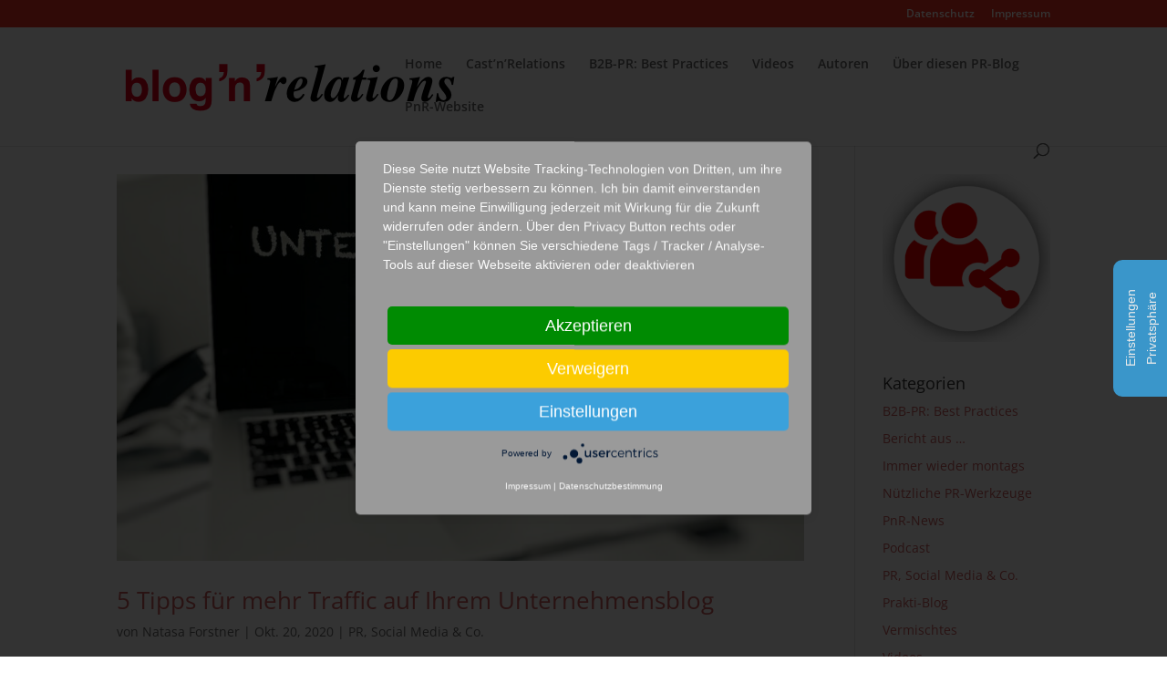

--- FILE ---
content_type: text/css
request_url: https://blog.press-n-relations.de/wp-content/plugins/Local%20Fonts%20by%20Admin%20Intelligence/css/local-fonts-style.css?ver=6.9
body_size: 348
content:
/* open-sans-300 - vietnamese_latin-ext_latin_hebrew_greek-ext_greek_cyrillic-ext_cyrillic */
@font-face {
  font-family: 'Open Sans';
  font-style: normal;
  font-weight: 300;
  src: url('../fonts/open-sans-v34-vietnamese_latin-ext_latin_hebrew_greek-ext_greek_cyrillic-ext_cyrillic-300.eot'); /* IE9 Compat Modes */
  src: local(''),
       url('../fonts/open-sans-v34-vietnamese_latin-ext_latin_hebrew_greek-ext_greek_cyrillic-ext_cyrillic-300.eot?#iefix') format('embedded-opentype'), /* IE6-IE8 */
       url('../fonts/open-sans-v34-vietnamese_latin-ext_latin_hebrew_greek-ext_greek_cyrillic-ext_cyrillic-300.woff2') format('woff2'), /* Super Modern Browsers */
       url('../fonts/open-sans-v34-vietnamese_latin-ext_latin_hebrew_greek-ext_greek_cyrillic-ext_cyrillic-300.woff') format('woff'), /* Modern Browsers */
       url('../fonts/open-sans-v34-vietnamese_latin-ext_latin_hebrew_greek-ext_greek_cyrillic-ext_cyrillic-300.ttf') format('truetype'), /* Safari, Android, iOS */
       url('../fonts/open-sans-v34-vietnamese_latin-ext_latin_hebrew_greek-ext_greek_cyrillic-ext_cyrillic-300.svg#OpenSans') format('svg'); /* Legacy iOS */
}
/* open-sans-regular - vietnamese_latin-ext_latin_hebrew_greek-ext_greek_cyrillic-ext_cyrillic */
@font-face {
  font-family: 'Open Sans';
  font-style: normal;
  font-weight: 400;
  src: url('../fonts/open-sans-v34-vietnamese_latin-ext_latin_hebrew_greek-ext_greek_cyrillic-ext_cyrillic-regular.eot'); /* IE9 Compat Modes */
  src: local(''),
       url('../fonts/open-sans-v34-vietnamese_latin-ext_latin_hebrew_greek-ext_greek_cyrillic-ext_cyrillic-regular.eot?#iefix') format('embedded-opentype'), /* IE6-IE8 */
       url('../fonts/open-sans-v34-vietnamese_latin-ext_latin_hebrew_greek-ext_greek_cyrillic-ext_cyrillic-regular.woff2') format('woff2'), /* Super Modern Browsers */
       url('../fonts/open-sans-v34-vietnamese_latin-ext_latin_hebrew_greek-ext_greek_cyrillic-ext_cyrillic-regular.woff') format('woff'), /* Modern Browsers */
       url('../fonts/open-sans-v34-vietnamese_latin-ext_latin_hebrew_greek-ext_greek_cyrillic-ext_cyrillic-regular.ttf') format('truetype'), /* Safari, Android, iOS */
       url('../fonts/open-sans-v34-vietnamese_latin-ext_latin_hebrew_greek-ext_greek_cyrillic-ext_cyrillic-regular.svg#OpenSans') format('svg'); /* Legacy iOS */
}
/* open-sans-600 - vietnamese_latin-ext_latin_hebrew_greek-ext_greek_cyrillic-ext_cyrillic */
@font-face {
  font-family: 'Open Sans';
  font-style: normal;
  font-weight: 600;
  src: url('../fonts/open-sans-v34-vietnamese_latin-ext_latin_hebrew_greek-ext_greek_cyrillic-ext_cyrillic-600.eot'); /* IE9 Compat Modes */
  src: local(''),
       url('../fonts/open-sans-v34-vietnamese_latin-ext_latin_hebrew_greek-ext_greek_cyrillic-ext_cyrillic-600.eot?#iefix') format('embedded-opentype'), /* IE6-IE8 */
       url('../fonts/open-sans-v34-vietnamese_latin-ext_latin_hebrew_greek-ext_greek_cyrillic-ext_cyrillic-600.woff2') format('woff2'), /* Super Modern Browsers */
       url('../fonts/open-sans-v34-vietnamese_latin-ext_latin_hebrew_greek-ext_greek_cyrillic-ext_cyrillic-600.woff') format('woff'), /* Modern Browsers */
       url('../fonts/open-sans-v34-vietnamese_latin-ext_latin_hebrew_greek-ext_greek_cyrillic-ext_cyrillic-600.ttf') format('truetype'), /* Safari, Android, iOS */
       url('../fonts/open-sans-v34-vietnamese_latin-ext_latin_hebrew_greek-ext_greek_cyrillic-ext_cyrillic-600.svg#OpenSans') format('svg'); /* Legacy iOS */
}
/* open-sans-700 - vietnamese_latin-ext_latin_hebrew_greek-ext_greek_cyrillic-ext_cyrillic */
@font-face {
  font-family: 'Open Sans';
  font-style: normal;
  font-weight: 700;
  src: url('../fonts/open-sans-v34-vietnamese_latin-ext_latin_hebrew_greek-ext_greek_cyrillic-ext_cyrillic-700.eot'); /* IE9 Compat Modes */
  src: local(''),
       url('../fonts/open-sans-v34-vietnamese_latin-ext_latin_hebrew_greek-ext_greek_cyrillic-ext_cyrillic-700.eot?#iefix') format('embedded-opentype'), /* IE6-IE8 */
       url('../fonts/open-sans-v34-vietnamese_latin-ext_latin_hebrew_greek-ext_greek_cyrillic-ext_cyrillic-700.woff2') format('woff2'), /* Super Modern Browsers */
       url('../fonts/open-sans-v34-vietnamese_latin-ext_latin_hebrew_greek-ext_greek_cyrillic-ext_cyrillic-700.woff') format('woff'), /* Modern Browsers */
       url('../fonts/open-sans-v34-vietnamese_latin-ext_latin_hebrew_greek-ext_greek_cyrillic-ext_cyrillic-700.ttf') format('truetype'), /* Safari, Android, iOS */
       url('../fonts/open-sans-v34-vietnamese_latin-ext_latin_hebrew_greek-ext_greek_cyrillic-ext_cyrillic-700.svg#OpenSans') format('svg'); /* Legacy iOS */
}
/* open-sans-800 - vietnamese_latin-ext_latin_hebrew_greek-ext_greek_cyrillic-ext_cyrillic */
@font-face {
  font-family: 'Open Sans';
  font-style: normal;
  font-weight: 800;
  src: url('../fonts/open-sans-v34-vietnamese_latin-ext_latin_hebrew_greek-ext_greek_cyrillic-ext_cyrillic-800.eot'); /* IE9 Compat Modes */
  src: local(''),
       url('../fonts/open-sans-v34-vietnamese_latin-ext_latin_hebrew_greek-ext_greek_cyrillic-ext_cyrillic-800.eot?#iefix') format('embedded-opentype'), /* IE6-IE8 */
       url('../fonts/open-sans-v34-vietnamese_latin-ext_latin_hebrew_greek-ext_greek_cyrillic-ext_cyrillic-800.woff2') format('woff2'), /* Super Modern Browsers */
       url('../fonts/open-sans-v34-vietnamese_latin-ext_latin_hebrew_greek-ext_greek_cyrillic-ext_cyrillic-800.woff') format('woff'), /* Modern Browsers */
       url('../fonts/open-sans-v34-vietnamese_latin-ext_latin_hebrew_greek-ext_greek_cyrillic-ext_cyrillic-800.ttf') format('truetype'), /* Safari, Android, iOS */
       url('../fonts/open-sans-v34-vietnamese_latin-ext_latin_hebrew_greek-ext_greek_cyrillic-ext_cyrillic-800.svg#OpenSans') format('svg'); /* Legacy iOS */
}
/* open-sans-300italic - vietnamese_latin-ext_latin_hebrew_greek-ext_greek_cyrillic-ext_cyrillic */
@font-face {
  font-family: 'Open Sans';
  font-style: italic;
  font-weight: 300;
  src: url('../fonts/open-sans-v34-vietnamese_latin-ext_latin_hebrew_greek-ext_greek_cyrillic-ext_cyrillic-300italic.eot'); /* IE9 Compat Modes */
  src: local(''),
       url('../fonts/open-sans-v34-vietnamese_latin-ext_latin_hebrew_greek-ext_greek_cyrillic-ext_cyrillic-300italic.eot?#iefix') format('embedded-opentype'), /* IE6-IE8 */
       url('../fonts/open-sans-v34-vietnamese_latin-ext_latin_hebrew_greek-ext_greek_cyrillic-ext_cyrillic-300italic.woff2') format('woff2'), /* Super Modern Browsers */
       url('../fonts/open-sans-v34-vietnamese_latin-ext_latin_hebrew_greek-ext_greek_cyrillic-ext_cyrillic-300italic.woff') format('woff'), /* Modern Browsers */
       url('../fonts/open-sans-v34-vietnamese_latin-ext_latin_hebrew_greek-ext_greek_cyrillic-ext_cyrillic-300italic.ttf') format('truetype'), /* Safari, Android, iOS */
       url('../fonts/open-sans-v34-vietnamese_latin-ext_latin_hebrew_greek-ext_greek_cyrillic-ext_cyrillic-300italic.svg#OpenSans') format('svg'); /* Legacy iOS */
}
/* open-sans-italic - vietnamese_latin-ext_latin_hebrew_greek-ext_greek_cyrillic-ext_cyrillic */
@font-face {
  font-family: 'Open Sans';
  font-style: italic;
  font-weight: 400;
  src: url('../fonts/open-sans-v34-vietnamese_latin-ext_latin_hebrew_greek-ext_greek_cyrillic-ext_cyrillic-italic.eot'); /* IE9 Compat Modes */
  src: local(''),
       url('../fonts/open-sans-v34-vietnamese_latin-ext_latin_hebrew_greek-ext_greek_cyrillic-ext_cyrillic-italic.eot?#iefix') format('embedded-opentype'), /* IE6-IE8 */
       url('../fonts/open-sans-v34-vietnamese_latin-ext_latin_hebrew_greek-ext_greek_cyrillic-ext_cyrillic-italic.woff2') format('woff2'), /* Super Modern Browsers */
       url('../fonts/open-sans-v34-vietnamese_latin-ext_latin_hebrew_greek-ext_greek_cyrillic-ext_cyrillic-italic.woff') format('woff'), /* Modern Browsers */
       url('../fonts/open-sans-v34-vietnamese_latin-ext_latin_hebrew_greek-ext_greek_cyrillic-ext_cyrillic-italic.ttf') format('truetype'), /* Safari, Android, iOS */
       url('../fonts/open-sans-v34-vietnamese_latin-ext_latin_hebrew_greek-ext_greek_cyrillic-ext_cyrillic-italic.svg#OpenSans') format('svg'); /* Legacy iOS */
}
/* open-sans-600italic - vietnamese_latin-ext_latin_hebrew_greek-ext_greek_cyrillic-ext_cyrillic */
@font-face {
  font-family: 'Open Sans';
  font-style: italic;
  font-weight: 600;
  src: url('../fonts/open-sans-v34-vietnamese_latin-ext_latin_hebrew_greek-ext_greek_cyrillic-ext_cyrillic-600italic.eot'); /* IE9 Compat Modes */
  src: local(''),
       url('../fonts/open-sans-v34-vietnamese_latin-ext_latin_hebrew_greek-ext_greek_cyrillic-ext_cyrillic-600italic.eot?#iefix') format('embedded-opentype'), /* IE6-IE8 */
       url('../fonts/open-sans-v34-vietnamese_latin-ext_latin_hebrew_greek-ext_greek_cyrillic-ext_cyrillic-600italic.woff2') format('woff2'), /* Super Modern Browsers */
       url('../fonts/open-sans-v34-vietnamese_latin-ext_latin_hebrew_greek-ext_greek_cyrillic-ext_cyrillic-600italic.woff') format('woff'), /* Modern Browsers */
       url('../fonts/open-sans-v34-vietnamese_latin-ext_latin_hebrew_greek-ext_greek_cyrillic-ext_cyrillic-600italic.ttf') format('truetype'), /* Safari, Android, iOS */
       url('../fonts/open-sans-v34-vietnamese_latin-ext_latin_hebrew_greek-ext_greek_cyrillic-ext_cyrillic-600italic.svg#OpenSans') format('svg'); /* Legacy iOS */
}
/* open-sans-700italic - vietnamese_latin-ext_latin_hebrew_greek-ext_greek_cyrillic-ext_cyrillic */
@font-face {
  font-family: 'Open Sans';
  font-style: italic;
  font-weight: 700;
  src: url('../fonts/open-sans-v34-vietnamese_latin-ext_latin_hebrew_greek-ext_greek_cyrillic-ext_cyrillic-700italic.eot'); /* IE9 Compat Modes */
  src: local(''),
       url('../fonts/open-sans-v34-vietnamese_latin-ext_latin_hebrew_greek-ext_greek_cyrillic-ext_cyrillic-700italic.eot?#iefix') format('embedded-opentype'), /* IE6-IE8 */
       url('../fonts/open-sans-v34-vietnamese_latin-ext_latin_hebrew_greek-ext_greek_cyrillic-ext_cyrillic-700italic.woff2') format('woff2'), /* Super Modern Browsers */
       url('../fonts/open-sans-v34-vietnamese_latin-ext_latin_hebrew_greek-ext_greek_cyrillic-ext_cyrillic-700italic.woff') format('woff'), /* Modern Browsers */
       url('../fonts/open-sans-v34-vietnamese_latin-ext_latin_hebrew_greek-ext_greek_cyrillic-ext_cyrillic-700italic.ttf') format('truetype'), /* Safari, Android, iOS */
       url('../fonts/open-sans-v34-vietnamese_latin-ext_latin_hebrew_greek-ext_greek_cyrillic-ext_cyrillic-700italic.svg#OpenSans') format('svg'); /* Legacy iOS */
}
/* open-sans-800italic - vietnamese_latin-ext_latin_hebrew_greek-ext_greek_cyrillic-ext_cyrillic */
@font-face {
  font-family: 'Open Sans';
  font-style: italic;
  font-weight: 800;
  src: url('../fonts/open-sans-v34-vietnamese_latin-ext_latin_hebrew_greek-ext_greek_cyrillic-ext_cyrillic-800italic.eot'); /* IE9 Compat Modes */
  src: local(''),
       url('../fonts/open-sans-v34-vietnamese_latin-ext_latin_hebrew_greek-ext_greek_cyrillic-ext_cyrillic-800italic.eot?#iefix') format('embedded-opentype'), /* IE6-IE8 */
       url('../fonts/open-sans-v34-vietnamese_latin-ext_latin_hebrew_greek-ext_greek_cyrillic-ext_cyrillic-800italic.woff2') format('woff2'), /* Super Modern Browsers */
       url('../fonts/open-sans-v34-vietnamese_latin-ext_latin_hebrew_greek-ext_greek_cyrillic-ext_cyrillic-800italic.woff') format('woff'), /* Modern Browsers */
       url('../fonts/open-sans-v34-vietnamese_latin-ext_latin_hebrew_greek-ext_greek_cyrillic-ext_cyrillic-800italic.ttf') format('truetype'), /* Safari, Android, iOS */
       url('../fonts/open-sans-v34-vietnamese_latin-ext_latin_hebrew_greek-ext_greek_cyrillic-ext_cyrillic-800italic.svg#OpenSans') format('svg'); /* Legacy iOS */
}